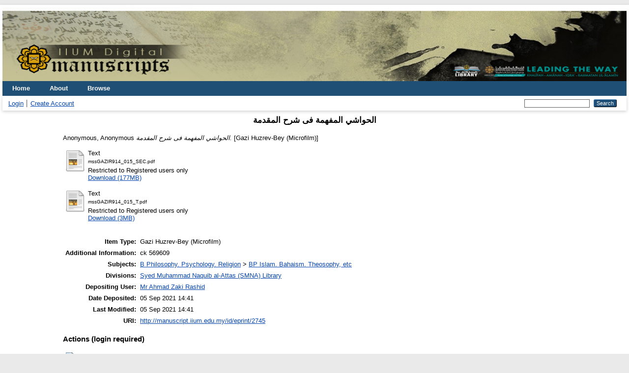

--- FILE ---
content_type: text/html; charset=utf-8
request_url: http://manuscript.iium.edu.my/id/eprint/2745/
body_size: 3737
content:
<!DOCTYPE html PUBLIC "-//W3C//DTD XHTML 1.0 Transitional//EN" "http://www.w3.org/TR/xhtml1/DTD/xhtml1-transitional.dtd">
<html xmlns="http://www.w3.org/1999/xhtml">
  <head>
    <meta http-equiv="X-UA-Compatible" content="IE=edge" />
    <title> الحواشي المفهمة فى شرح المقدمة  - IIUM Digital Manuscripts</title>
    <link rel="icon" href="/favicon.ico" type="image/x-icon" />
    <link rel="shortcut icon" href="/favicon.ico" type="image/x-icon" />
    <meta name="eprints.eprintid" content="2745" />
<meta name="eprints.rev_number" content="8" />
<meta name="eprints.eprint_status" content="archive" />
<meta name="eprints.userid" content="227" />
<meta name="eprints.dir" content="disk0/00/00/27/45" />
<meta name="eprints.datestamp" content="2021-09-05 14:41:23" />
<meta name="eprints.lastmod" content="2021-09-05 14:41:23" />
<meta name="eprints.status_changed" content="2021-09-05 14:41:23" />
<meta name="eprints.type" content="gazihuzrevbey_microfilm" />
<meta name="eprints.metadata_visibility" content="show" />
<meta name="eprints.creators_name" content="Anonymous, Anonymous" />
<meta name="eprints.title" content="الحواشي المفهمة فى شرح المقدمة" />
<meta name="eprints.subjects" content="BP" />
<meta name="eprints.divisions" content="ISTAC" />
<meta name="eprints.note" content="ck 569609" />
<meta name="eprints.publisher" content="Original in SMNA library IIUM" />
<meta name="eprints.full_text_status" content="restricted" />
<meta name="eprints.title_transliterated" content="al-Hawas al-Mafhama fi sarh al-Muqaddima" />
<meta name="eprints.other_title" content="Other titles: 1)al-Fiqh al-akbar by Abu Haniffa Nu'man b Thabit;.2)Risala fi 'ulum al-Haka'ik wa al-hukm;.3)Masa'il latifa wa ahadat sarifa by 'Ali b. Badruddin al-Bosnawi;.4)Risala adab;.5)Risala fi al-'urud bi at-Turki;.6)Risala fi as-Sugud;.7)Safwa al-Manqulat fi sarh surut as-Salat" />
<meta name="eprints.collection" content="The Gazi Huzrev-Bee Library manuscript (microfilm format) in the SMNA Library, IIUM." />
<meta name="eprints.reference_code" content="mss GAZI R914(015)" />
<meta name="eprints.physical_description" content="204 pages" />
<meta name="eprints.notes" content="Also available in digitized format" />
<meta name="eprints.language1" content="In Bosnian and Arabic" />
<meta name="eprints.citation" content="  Anonymous, Anonymous   الحواشي المفهمة فى شرح المقدمة.  [Gazi Huzrev-Bey (Microfilm)]     " />
<meta name="eprints.document_url" content="http://manuscript.iium.edu.my/id/eprint/2745/1/mssGAZIR914_015_SEC.pdf" />
<meta name="eprints.document_url" content="http://manuscript.iium.edu.my/id/eprint/2745/2/mssGAZIR914_015_T.pdf" />
<link rel="schema.DC" href="http://purl.org/DC/elements/1.0/" />
<meta name="DC.relation" content="http://manuscript.iium.edu.my/id/eprint/2745/" />
<meta name="DC.title" content="الحواشي المفهمة فى شرح المقدمة" />
<meta name="DC.creator" content="Anonymous, Anonymous" />
<meta name="DC.subject" content="BP Islam. Bahaism. Theosophy, etc" />
<meta name="DC.publisher" content="Original in SMNA library IIUM" />
<meta name="DC.type" content="Gazi Huzrev-Bey (Microfilm)" />
<meta name="DC.type" content="NonPeerReviewed" />
<meta name="DC.format" content="text" />
<meta name="DC.language" content="ar" />
<meta name="DC.identifier" content="http://manuscript.iium.edu.my/id/eprint/2745/1/mssGAZIR914_015_SEC.pdf" />
<meta name="DC.format" content="text" />
<meta name="DC.language" content="ar" />
<meta name="DC.identifier" content="http://manuscript.iium.edu.my/id/eprint/2745/2/mssGAZIR914_015_T.pdf" />
<meta name="DC.identifier" content="  Anonymous, Anonymous   الحواشي المفهمة فى شرح المقدمة.  [Gazi Huzrev-Bey (Microfilm)]     " />
<link rel="alternate" href="http://manuscript.iium.edu.my/cgi/export/eprint/2745/Refer/manuscript-eprint-2745.refer" type="text/plain" title="Refer" />
<link rel="alternate" href="http://manuscript.iium.edu.my/cgi/export/eprint/2745/ContextObject/manuscript-eprint-2745.xml" type="text/xml; charset=utf-8" title="OpenURL ContextObject" />
<link rel="alternate" href="http://manuscript.iium.edu.my/cgi/export/eprint/2745/RDFN3/manuscript-eprint-2745.n3" type="text/n3" title="RDF+N3" />
<link rel="alternate" href="http://manuscript.iium.edu.my/cgi/export/eprint/2745/DIDL/manuscript-eprint-2745.xml" type="text/xml; charset=utf-8" title="MPEG-21 DIDL" />
<link rel="alternate" href="http://manuscript.iium.edu.my/cgi/export/eprint/2745/HTML/manuscript-eprint-2745.html" type="text/html; charset=utf-8" title="HTML Citation" />
<link rel="alternate" href="http://manuscript.iium.edu.my/cgi/export/eprint/2745/BibTeX/manuscript-eprint-2745.bib" type="text/plain" title="BibTeX" />
<link rel="alternate" href="http://manuscript.iium.edu.my/cgi/export/eprint/2745/COinS/manuscript-eprint-2745.txt" type="text/plain; charset=utf-8" title="OpenURL ContextObject in Span" />
<link rel="alternate" href="http://manuscript.iium.edu.my/cgi/export/eprint/2745/Text/manuscript-eprint-2745.txt" type="text/plain; charset=utf-8" title="ASCII Citation" />
<link rel="alternate" href="http://manuscript.iium.edu.my/cgi/export/eprint/2745/MODS/manuscript-eprint-2745.xml" type="text/xml; charset=utf-8" title="MODS" />
<link rel="alternate" href="http://manuscript.iium.edu.my/cgi/export/eprint/2745/Simple/manuscript-eprint-2745.txt" type="text/plain; charset=utf-8" title="Simple Metadata" />
<link rel="alternate" href="http://manuscript.iium.edu.my/cgi/export/eprint/2745/Atom/manuscript-eprint-2745.xml" type="application/atom+xml;charset=utf-8" title="Atom" />
<link rel="alternate" href="http://manuscript.iium.edu.my/cgi/export/eprint/2745/XML/manuscript-eprint-2745.xml" type="application/vnd.eprints.data+xml; charset=utf-8" title="EP3 XML" />
<link rel="alternate" href="http://manuscript.iium.edu.my/cgi/export/eprint/2745/RIS/manuscript-eprint-2745.ris" type="text/plain" title="Reference Manager" />
<link rel="alternate" href="http://manuscript.iium.edu.my/cgi/export/eprint/2745/METS/manuscript-eprint-2745.xml" type="text/xml; charset=utf-8" title="METS" />
<link rel="alternate" href="http://manuscript.iium.edu.my/cgi/export/eprint/2745/CSV/manuscript-eprint-2745.csv" type="text/csv; charset=utf-8" title="Multiline CSV" />
<link rel="alternate" href="http://manuscript.iium.edu.my/cgi/export/eprint/2745/EndNote/manuscript-eprint-2745.enw" type="text/plain; charset=utf-8" title="EndNote" />
<link rel="alternate" href="http://manuscript.iium.edu.my/cgi/export/eprint/2745/DC/manuscript-eprint-2745.txt" type="text/plain; charset=utf-8" title="Dublin Core" />
<link rel="alternate" href="http://manuscript.iium.edu.my/cgi/export/eprint/2745/JSON/manuscript-eprint-2745.js" type="application/json; charset=utf-8" title="JSON" />
<link rel="alternate" href="http://manuscript.iium.edu.my/cgi/export/eprint/2745/RDFXML/manuscript-eprint-2745.rdf" type="application/rdf+xml" title="RDF+XML" />
<link rel="alternate" href="http://manuscript.iium.edu.my/cgi/export/eprint/2745/RDFNT/manuscript-eprint-2745.nt" type="text/plain" title="RDF+N-Triples" />
<link rel="Top" href="http://manuscript.iium.edu.my/" />
    <link rel="Sword" href="http://manuscript.iium.edu.my/sword-app/servicedocument" />
    <link rel="SwordDeposit" href="http://manuscript.iium.edu.my/id/contents" />
    <link rel="Search" type="text/html" href="http://manuscript.iium.edu.my/cgi/search" />
    <link rel="Search" type="application/opensearchdescription+xml" href="http://manuscript.iium.edu.my/cgi/opensearchdescription" title="IIUM Digital Manuscripts" />
    <script type="text/javascript">
// <![CDATA[
var eprints_http_root = "http://manuscript.iium.edu.my";
var eprints_http_cgiroot = "http://manuscript.iium.edu.my/cgi";
var eprints_oai_archive_id = "manuscript.iium.edu.my";
var eprints_logged_in = false;
var eprints_logged_in_userid = 0; 
var eprints_logged_in_username = ""; 
var eprints_logged_in_usertype = ""; 
// ]]></script>
    <style type="text/css">.ep_logged_in { display: none }</style>
    <link rel="stylesheet" type="text/css" href="/style/auto-3.4.1.css" />
    <script type="text/javascript" src="/javascript/auto-3.4.1.js">
//padder
</script>
    <!--[if lte IE 6]>
        <link rel="stylesheet" type="text/css" href="/style/ie6.css" />
   <![endif]-->
    <meta name="Generator" content="EPrints 3.4.1" />
    <meta http-equiv="Content-Type" content="text/html; charset=UTF-8" />
    <meta http-equiv="Content-Language" content="en" />
    
  </head>
  <body>
    
<div id="wrapper">
    <div class="ep_tm_header ep_noprint">
	<img alt="IIUM Manuscript" src="/images/sitelogo.png" width="100%" height="150px" />
      <ul class="ep_tm_menu">
        <li>
          <a href="http://manuscript.iium.edu.my">
            Home
          </a>
        </li>
        <li>
          <a href="http://manuscript.iium.edu.my/information.html">
            About
          </a>
        </li>
        <li>
          <a href="http://manuscript.iium.edu.my/view/" menu="ep_tm_menu_browse">
            Browse
          </a>
          <ul id="ep_tm_menu_browse" style="display:none;">
            <li>
              <a href="http://manuscript.iium.edu.my/view/year/">
                Browse by 
                Year
              </a>
            </li>
            <li>
              <a href="http://manuscript.iium.edu.my/view/subjects/">
                Browse by 
                Subject
              </a>
            </li>
            <li>
              <a href="http://manuscript.iium.edu.my/view/divisions/">
                Browse by 
                Division
              </a>
            </li>
            <li>
              <a href="http://manuscript.iium.edu.my/view/creators/">
                Browse by 
                Author
              </a>
            </li>
            <li>
              <a href="http://manuscript.iium.edu.my/view/type/">
                Browse by 
                Collection
              </a>
            </li>
          </ul>
        </li>
      </ul>
      <table class="ep_tm_searchbar">
        <tr>
          <td align="left">
            <ul class="ep_tm_key_tools" id="ep_tm_menu_tools"><li><a href="http://manuscript.iium.edu.my/cgi/users/home">Login</a></li><li><a href="/cgi/register">Create Account</a></li></ul>
          </td>
          <td align="right" style="white-space: nowrap">
            
            <form method="get" accept-charset="utf-8" action="http://manuscript.iium.edu.my/cgi/search" style="display:inline">
              <input class="ep_tm_searchbarbox" size="20" type="text" name="q" />
              <input class="ep_tm_searchbarbutton" value="Search" type="submit" name="_action_search" />
              <input type="hidden" name="_action_search" value="Search" />
              <input type="hidden" name="_order" value="bytitle" />
              <input type="hidden" name="basic_srchtype" value="ALL" />
              <input type="hidden" name="_satisfyall" value="ALL" />
            </form>
          </td>
        </tr>
      </table>
    </div>
    <div id="main_content">
      <div class="ep_tm_page_content">
        <h1 class="ep_tm_pagetitle">
          

الحواشي المفهمة فى شرح المقدمة


        </h1>
        <div class="ep_summary_content"><div class="ep_summary_content_left"></div><div class="ep_summary_content_right"></div><div class="ep_summary_content_top"></div><div class="ep_summary_content_main">

  <p style="margin-bottom: 1em">
    


    <span class="person_name">Anonymous, Anonymous</span>
  



<em>الحواشي المفهمة فى شرح المقدمة.</em>


    [Gazi Huzrev-Bey (Microfilm)]
  


  



  </p>

  

  

    
  
    
      
      <table>
        
          <tr>
            <td valign="top" align="right"><a href="http://manuscript.iium.edu.my/id/eprint/2745/1/mssGAZIR914_015_SEC.pdf" class="ep_document_link"><img class="ep_doc_icon" alt="[img]" src="http://manuscript.iium.edu.my/style/images/fileicons/text.png" border="0" /></a></td>
            <td valign="top">
              

<!-- document citation -->


<span class="ep_document_citation">
<span class="document_format">Text</span>
<br /><span class="document_filename">mssGAZIR914_015_SEC.pdf</span>


  <br />Restricted to Registered users only


</span>

<br />
              <a href="http://manuscript.iium.edu.my/id/eprint/2745/1/mssGAZIR914_015_SEC.pdf" class="ep_document_link">Download (177MB)</a>
              
              
  
              <ul>
              
              </ul>
            </td>
          </tr>
        
          <tr>
            <td valign="top" align="right"><a class="ep_document_link" href="http://manuscript.iium.edu.my/id/eprint/2745/2/mssGAZIR914_015_T.pdf"><img class="ep_doc_icon" alt="[img]" src="http://manuscript.iium.edu.my/style/images/fileicons/text.png" border="0" /></a></td>
            <td valign="top">
              

<!-- document citation -->


<span class="ep_document_citation">
<span class="document_format">Text</span>
<br /><span class="document_filename">mssGAZIR914_015_T.pdf</span>


  <br />Restricted to Registered users only


</span>

<br />
              <a href="http://manuscript.iium.edu.my/id/eprint/2745/2/mssGAZIR914_015_T.pdf" class="ep_document_link">Download (3MB)</a>
              
              
  
              <ul>
              
              </ul>
            </td>
          </tr>
        
      </table>
    

  

  

  

  <table style="margin-bottom: 1em; margin-top: 1em;" cellpadding="3">
    <tr>
      <th align="right">Item Type:</th>
      <td>
        Gazi Huzrev-Bey (Microfilm)
        
        
        
      </td>
    </tr>
    
    
      
    
      
        <tr>
          <th align="right">Additional Information:</th>
          <td valign="top">ck 569609</td>
        </tr>
      
    
      
    
      
        <tr>
          <th align="right">Subjects:</th>
          <td valign="top"><a href="http://manuscript.iium.edu.my/view/subjects/B.html">B Philosophy. Psychology. Religion</a> &gt; <a href="http://manuscript.iium.edu.my/view/subjects/BP.html">BP Islam. Bahaism. Theosophy, etc</a></td>
        </tr>
      
    
      
        <tr>
          <th align="right">Divisions:</th>
          <td valign="top"><a href="http://manuscript.iium.edu.my/view/divisions/ISTAC/">Syed Muhammad Naquib al-Attas (SMNA) Library</a></td>
        </tr>
      
    
      
    
      
        <tr>
          <th align="right">Depositing User:</th>
          <td valign="top">

<a href="http://manuscript.iium.edu.my/cgi/users/home?screen=User::View&amp;userid=227"><span class="ep_name_citation"><span class="person_name">Mr Ahmad Zaki Rashid</span></span></a>

</td>
        </tr>
      
    
      
        <tr>
          <th align="right">Date Deposited:</th>
          <td valign="top">05 Sep 2021 14:41</td>
        </tr>
      
    
      
        <tr>
          <th align="right">Last Modified:</th>
          <td valign="top">05 Sep 2021 14:41</td>
        </tr>
      
    
    <tr>
      <th align="right">URI:</th>
      <td valign="top"><a href="http://manuscript.iium.edu.my/id/eprint/2745">http://manuscript.iium.edu.my/id/eprint/2745</a></td>
    </tr>
  </table>

  
  

  
    <h3>Actions (login required)</h3>
    <table class="ep_summary_page_actions">
    
      <tr>
        <td><a href="/cgi/users/home?screen=EPrint%3A%3AView&amp;eprintid=2745"><img src="/style/images/action_view.png" title="View Item" alt="View Item" class="ep_form_action_icon" /></a></td>
        <td>View Item</td>
      </tr>
    
    </table>
  

</div><div class="ep_summary_content_bottom"></div><div class="ep_summary_content_after"></div></div>
      </div>
    </div>
    <div class="ep_tm_footer ep_noprint">
      <div class="ep_tm_eprints_logo">
        <a href="http://eprints.org/software/">
          <img alt="EPrints Logo" src="/images/eprintslogo.png" /><img alt="EPrints Logo" src="/images/flavour.png" style="width: 28px" />
        </a>
      </div>
      <div>IIUM Digital Manuscripts is powered by <em><a href="http://eprints.org/software/">EPrints 3.4</a></em> which is developed by the <a href="http://www.ecs.soton.ac.uk/">School of Electronics and Computer Science</a> at the University of Southampton. <a href="http://manuscript.iium.edu.my/eprints/">More information and software credits</a>.</div>
    </div>
</div> <!-- wrapper -->
  </body>
</html>